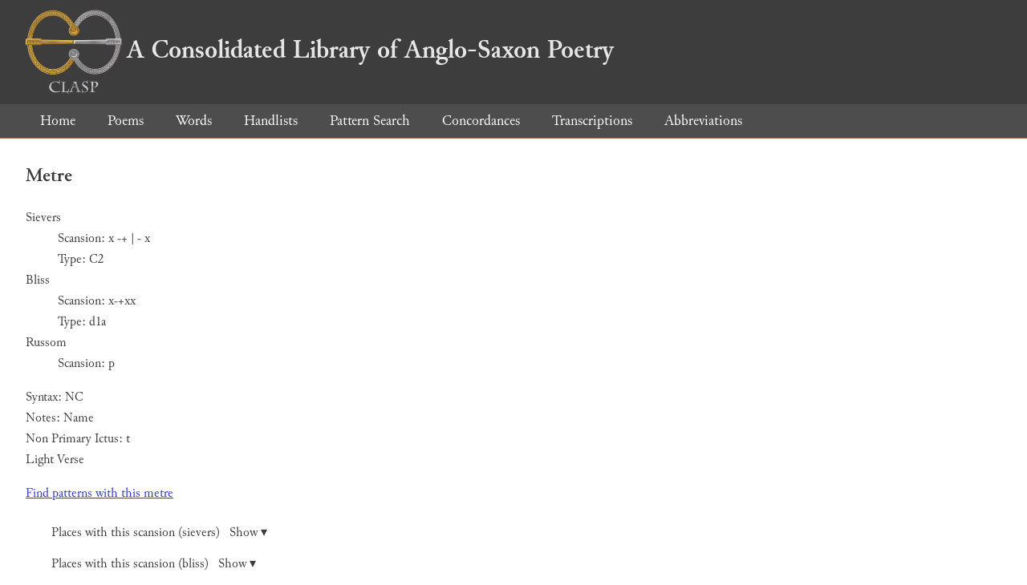

--- FILE ---
content_type: text/html; charset=utf-8
request_url: https://clasp.ell.ox.ac.uk/db-latest/metre/A.1.3/2/a
body_size: 1662
content:
<!DOCTYPE html>
<head>
	<meta charset="UTF-8">
	<title>CLASP</title>
	<link rel="stylesheet" href="/db-latest/style.css" />
	<link rel="icon" type="image/svg+xml" href="/db-latest/logo.svg" />
</head>

<body>

<header>
<h1><a href="/db-latest/"><img src="/db-latest/logo-alt.png" />A Consolidated Library of Anglo-Saxon Poetry</a></h1>
</header>


<nav>
<a href="/db-latest/">Home</a>
<a href="/db-latest/poem/">Poems</a>
<a href="/db-latest/wordlists/">Words</a>
<a href="/db-latest/handlists/">Handlists</a>
<a href="/db-latest/patternsearch/">Pattern Search</a>
<a href="/db-latest/poemwordlist/">Concordances</a>
<a href="/db-latest/transcriptions/">Transcriptions</a>
<a href="/db-latest/abbreviations/">Abbreviations</a>
</nav>






<article id="metre">
<h2>Metre</h2>

	
	<dl>
	
		<dt>Sievers</dt>
		<dd>Scansion: x ~&#43; | ~ x</dd>
		<dd>Type: C2</dd>
	
	
		<dt>Bliss</dt>
		<dd>Scansion: x~&#43;xx</dd>
		<dd>Type: d1a</dd>
	
	
		<dt>Russom</dt>
		<dd>Scansion: p</dd>
	
	</dl>
	<p>
	
		Syntax: NC<br />
	
	
		Notes: Name<br />
	
	
	
		Non Primary Ictus: t<br />
	

	
	
	
		Light Verse<br />
	
	
	
	</p>

	<p>
	<a href="/db-latest/metricalpatterns/?m1=x%20~%2b%20%7c%20~%20x+(C2)+[Sievers]">
	Find patterns with this metre
	</a>
	</p>




	
	
		<div class="occurrences">
		<span>Places with this scansion (sievers)</span>
		<label for="showsievers">Show ▾</label><input type="checkbox" id="showsievers">
		<br />
		<ul>
			<li><a href="/db-latest/poem/A.1.1#115">
				Genesis 115a
			</a></li>
		
			<li><a href="/db-latest/poem/A.1.1#1909">
				Genesis 1909
			</a></li>
		
			<li><a href="/db-latest/poem/A.1.1#2290">
				Genesis 2290a
			</a></li>
		
			<li><a href="/db-latest/poem/A.1.1#2344">
				Genesis 2344a
			</a></li>
		
			<li><a href="/db-latest/poem/A.1.1#2365">
				Genesis 2365a
			</a></li>
		
			<li><a href="/db-latest/poem/A.1.1#2608">
				Genesis 2608
			</a></li>
		
			<li><a href="/db-latest/poem/A.1.1#2722">
				Genesis 2722a
			</a></li>
		
			<li><a href="/db-latest/poem/A.1.1#2798">
				Genesis 2798
			</a></li>
		
			<li><a href="/db-latest/poem/A.1.1#2835">
				Genesis 2835a
			</a></li>
		
			<li><a href="/db-latest/poem/A.1.2#1">
				Exodus 1
			</a></li>
		
			<li><a href="/db-latest/poem/A.1.3#2">
				Daniel 2a
			</a></li>
		
			<li><a href="/db-latest/poem/A.1.3#682">
				Daniel 682a
			</a></li>
		
			<li><a href="/db-latest/poem/A.1.4#67">
				Christ and Satan 67a
			</a></li>
		
			<li><a href="/db-latest/poem/A.1.4#105">
				Christ and Satan 105a
			</a></li>
		
			<li><a href="/db-latest/poem/A.3.1#1134">
				Christ 1134a
			</a></li>
		
		</ul>
		</div>
	

	
		<div class="occurrences">
		<span>Places with this scansion (bliss)</span>
		<label for="showbliss">Show ▾</label><input type="checkbox" id="showbliss">
		<br />
		<ul>
			<li><a href="/db-latest/poem/A.1.1#115">
				Genesis 115a
			</a></li>
		
			<li><a href="/db-latest/poem/A.1.1#203">
				Genesis 203a
			</a></li>
		
			<li><a href="/db-latest/poem/A.1.1#1707">
				Genesis 1707a
			</a></li>
		
			<li><a href="/db-latest/poem/A.1.1#1853">
				Genesis 1853a
			</a></li>
		
			<li><a href="/db-latest/poem/A.1.1#1909">
				Genesis 1909
			</a></li>
		
			<li><a href="/db-latest/poem/A.1.1#2036">
				Genesis 2036
			</a></li>
		
			<li><a href="/db-latest/poem/A.1.1#2835">
				Genesis 2835a
			</a></li>
		
			<li><a href="/db-latest/poem/A.1.3#2">
				Daniel 2a
			</a></li>
		
			<li><a href="/db-latest/poem/A.1.3#70">
				Daniel 70a
			</a></li>
		
			<li><a href="/db-latest/poem/A.1.3#567">
				Daniel 567
			</a></li>
		
			<li><a href="/db-latest/poem/A.1.3#682">
				Daniel 682a
			</a></li>
		
			<li><a href="/db-latest/poem/A.1.3#689">
				Daniel 689
			</a></li>
		
			<li><a href="/db-latest/poem/A.1.4#65">
				Christ and Satan 65a
			</a></li>
		
			<li><a href="/db-latest/poem/A.2.1#162">
				Andreas 162a
			</a></li>
		
			<li><a href="/db-latest/poem/A.2.1#536">
				Andreas 536a
			</a></li>
		
			<li><a href="/db-latest/poem/A.2.1#782">
				Andreas 782
			</a></li>
		
			<li><a href="/db-latest/poem/A.2.2#40">
				The Fates of the Apostles 40
			</a></li>
		
			<li><a href="/db-latest/poem/A.2.2#70">
				The Fates of the Apostles 70
			</a></li>
		
			<li><a href="/db-latest/poem/A.2.6#273">
				Elene 273
			</a></li>
		
			<li><a href="/db-latest/poem/A.2.6#277">
				Elene 277a
			</a></li>
		
			<li><a href="/db-latest/poem/A.2.6#791">
				Elene 791a
			</a></li>
		
			<li><a href="/db-latest/poem/A.2.6#1055">
				Elene 1055a
			</a></li>
		
			<li><a href="/db-latest/poem/A.2.6#1101">
				Elene 1101a
			</a></li>
		
			<li><a href="/db-latest/poem/A.3.1#456">
				Christ 456
			</a></li>
		
			<li><a href="/db-latest/poem/A.3.1#521">
				Christ 521a
			</a></li>
		
			<li><a href="/db-latest/poem/A.3.1#533">
				Christ 533
			</a></li>
		
			<li><a href="/db-latest/poem/A.3.1#1134">
				Christ 1134a
			</a></li>
		
			<li><a href="/db-latest/poem/A.3.2#560">
				Guthlac 560a
			</a></li>
		
			<li><a href="/db-latest/poem/A.3.2#813">
				Guthlac 813
			</a></li>
		
			<li><a href="/db-latest/poem/A.3.3#30">
				Azarias 30a
			</a></li>
		
			<li><a href="/db-latest/poem/A.3.3#153">
				Azarias 153
			</a></li>
		
			<li><a href="/db-latest/poem/A.3.4#431">
				The Phoenix 431a
			</a></li>
		
			<li><a href="/db-latest/poem/A.3.11#87">
				Widsith 87
			</a></li>
		
			<li><a href="/db-latest/poem/A.3.11#112">
				Widsith 112
			</a></li>
		
			<li><a href="/db-latest/poem/A.3.22.49#7">
				Riddles 49 7a
			</a></li>
		
			<li><a href="/db-latest/poem/A.3.22.52#4">
				Riddles 52 4a
			</a></li>
		
			<li><a href="/db-latest/poem/A.3.26#46">
				The Descent into Hell 46
			</a></li>
		
			<li><a href="/db-latest/poem/A.4.1#261">
				Beowulf 261a
			</a></li>
		
			<li><a href="/db-latest/poem/A.4.1#519">
				Beowulf 519a
			</a></li>
		
			<li><a href="/db-latest/poem/A.4.1#2617">
				Beowulf 2617a
			</a></li>
		
			<li><a href="/db-latest/poem/A.6.10.2#7">
				The Capture of the Five Boroughs 7a
			</a></li>
		
			<li><a href="/db-latest/poem/A.6.12#49">
				The Rune Poem 49a
			</a></li>
		
			<li><a href="/db-latest/poem/A.6.13#269">
				Solomon and Saturn 269
			</a></li>
		
			<li><a href="/db-latest/poem/A.6.13#481">
				Solomon and Saturn 481a
			</a></li>
		
			<li><a href="/db-latest/poem/A.6.17#64">
				The Judgment Day II 64
			</a></li>
		
			<li><a href="/db-latest/poem/A.6.17#167">
				The Judgment Day II 167a
			</a></li>
		
			<li><a href="/db-latest/poem/A.6.17#186">
				The Judgment Day II 186
			</a></li>
		
			<li><a href="/db-latest/poem/A.6.17#255">
				The Judgment Day II 255a
			</a></li>
		
			<li><a href="/db-latest/poem/A.6.26#90">
				Psalm 50 90a
			</a></li>
		
			<li><a href="/db-latest/poem/A.6.26#149">
				Psalm 50 149a
			</a></li>
		
			<li><a href="/db-latest/poem/A.6.26#157">
				Psalm 50 157a
			</a></li>
		
			<li><a href="/db-latest/poem/A.6.43.11#16">
				Metrical Charm 11: A Journey Charm 16
			</a></li>
		
			<li><a href="/db-latest/poem/A.6.43.2#2">
				Metrical Charm 2: The Nine Herbs Charm 2
			</a></li>
		
			<li><a href="/db-latest/poem/A.6.43.2#24">
				Metrical Charm 2: The Nine Herbs Charm 24
			</a></li>
		
		</ul>
	


</article>




</body>

</html>

